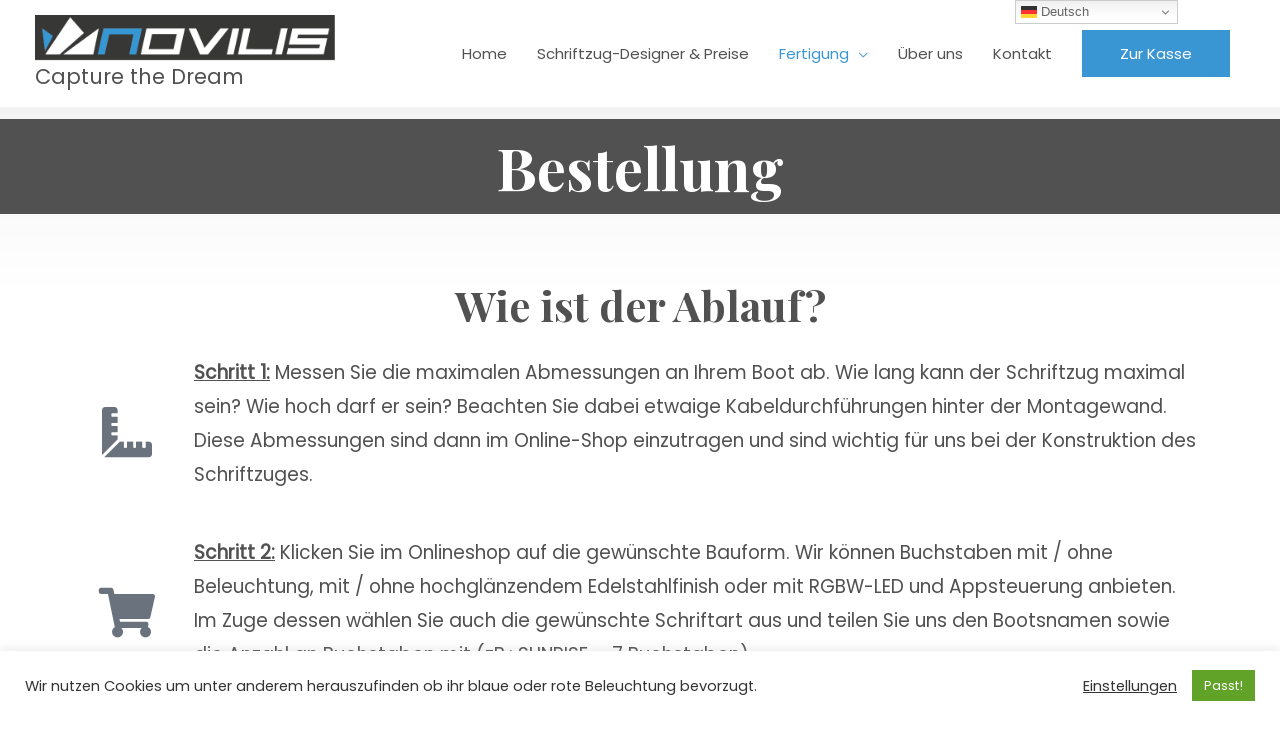

--- FILE ---
content_type: text/css
request_url: https://www.novilis.at/yachtletters/wp-content/uploads/elementor/css/post-1352.css?ver=1722434882
body_size: 7792
content:
.elementor-1352 .elementor-element.elementor-element-44789b6 > .elementor-container > .elementor-column > .elementor-widget-wrap{align-content:center;align-items:center;}.elementor-1352 .elementor-element.elementor-element-44789b6:not(.elementor-motion-effects-element-type-background), .elementor-1352 .elementor-element.elementor-element-44789b6 > .elementor-motion-effects-container > .elementor-motion-effects-layer{background-color:transparent;background-image:linear-gradient(180deg, #f2f2f2 0%, #ffffff 100%);}.elementor-1352 .elementor-element.elementor-element-44789b6{transition:background 0.3s, border 0.3s, border-radius 0.3s, box-shadow 0.3s;margin-top:-25px;margin-bottom:0px;}.elementor-1352 .elementor-element.elementor-element-44789b6 > .elementor-background-overlay{transition:background 0.3s, border-radius 0.3s, opacity 0.3s;}.elementor-1352 .elementor-element.elementor-element-8f0bfa6 > .elementor-element-populated{transition:background 0.3s, border 0.3s, border-radius 0.3s, box-shadow 0.3s;margin:37px 0px 0px 0px;--e-column-margin-right:0px;--e-column-margin-left:0px;}.elementor-1352 .elementor-element.elementor-element-8f0bfa6 > .elementor-element-populated > .elementor-background-overlay{transition:background 0.3s, border-radius 0.3s, opacity 0.3s;}.elementor-1352 .elementor-element.elementor-element-761a145{text-align:center;}.elementor-1352 .elementor-element.elementor-element-761a145 .elementor-heading-title{color:#FFFFFF;}.elementor-1352 .elementor-element.elementor-element-761a145 > .elementor-widget-container{margin:0px 0px 0px 0px;padding:18px 18px 18px 18px;background-color:#515151;}.elementor-1352 .elementor-element.elementor-element-f6e38a1{--spacer-size:50px;}.elementor-1352 .elementor-element.elementor-element-319a881 > .elementor-container > .elementor-column > .elementor-widget-wrap{align-content:center;align-items:center;}.elementor-1352 .elementor-element.elementor-element-319a881{padding:0px 0px 0px 0px;}.elementor-1352 .elementor-element.elementor-element-118ebb6 > .elementor-element-populated{padding:0px 0px 0px 0px;}.elementor-1352 .elementor-element.elementor-element-d865b7d{text-align:center;}.elementor-1352 .elementor-element.elementor-element-61dff34 > .elementor-container > .elementor-column > .elementor-widget-wrap{align-content:center;align-items:center;}.elementor-1352 .elementor-element.elementor-element-61dff34{padding:0px 0px 0px 0px;}.elementor-1352 .elementor-element.elementor-element-4d2f510 .elementor-icon-wrapper{text-align:center;}.elementor-1352 .elementor-element.elementor-element-7226f70{text-align:center;}.elementor-1352 .elementor-element.elementor-element-74f5af5 > .elementor-container > .elementor-column > .elementor-widget-wrap{align-content:center;align-items:center;}.elementor-1352 .elementor-element.elementor-element-74f5af5{padding:0px 0px 0px 0px;}.elementor-1352 .elementor-element.elementor-element-6cc0c56 .elementor-icon-wrapper{text-align:center;}.elementor-1352 .elementor-element.elementor-element-1cfe5af{text-align:center;}.elementor-1352 .elementor-element.elementor-element-12fa592 > .elementor-container > .elementor-column > .elementor-widget-wrap{align-content:center;align-items:center;}.elementor-1352 .elementor-element.elementor-element-12fa592{padding:0px 0px 0px 0px;}.elementor-1352 .elementor-element.elementor-element-242eeab .elementor-icon-wrapper{text-align:center;}.elementor-1352 .elementor-element.elementor-element-2321ff0{text-align:center;}.elementor-1352 .elementor-element.elementor-element-23206cc > .elementor-container > .elementor-column > .elementor-widget-wrap{align-content:center;align-items:center;}.elementor-1352 .elementor-element.elementor-element-23206cc{padding:0px 0px 0px 0px;}.elementor-1352 .elementor-element.elementor-element-fdd4733 .elementor-icon-wrapper{text-align:center;}.elementor-1352 .elementor-element.elementor-element-080776e{text-align:center;}.elementor-1352 .elementor-element.elementor-element-ef13762{--divider-border-style:solid;--divider-color:#f4f4f5;--divider-border-width:1px;}.elementor-1352 .elementor-element.elementor-element-ef13762 .elementor-divider-separator{width:100%;}.elementor-1352 .elementor-element.elementor-element-ef13762 .elementor-divider{padding-block-start:0px;padding-block-end:0px;}.elementor-bc-flex-widget .elementor-1352 .elementor-element.elementor-element-3e8fb6b.elementor-column .elementor-widget-wrap{align-items:center;}.elementor-1352 .elementor-element.elementor-element-3e8fb6b.elementor-column.elementor-element[data-element_type="column"] > .elementor-widget-wrap.elementor-element-populated{align-content:center;align-items:center;}.elementor-1352 .elementor-element.elementor-element-3e8fb6b.elementor-column > .elementor-widget-wrap{justify-content:center;}.elementor-1352 .elementor-element.elementor-element-623ff10{text-align:center;}.elementor-1352 .elementor-element.elementor-element-623ff10 > .elementor-widget-container{margin:0px 0px 0px 0px;}.elementor-1352 .elementor-element.elementor-element-fb574d1 .elementor-wrapper{--video-aspect-ratio:1.77777;}.elementor-1352 .elementor-element.elementor-element-fb574d1 > .elementor-widget-container{margin:0% 16% 0% 16%;border-style:solid;border-width:1px 1px 1px 1px;border-color:#252525;border-radius:10px 10px 10px 10px;}.elementor-1352 .elementor-element.elementor-element-05c8c6f{--spacer-size:50px;}body.elementor-page-1352:not(.elementor-motion-effects-element-type-background), body.elementor-page-1352 > .elementor-motion-effects-container > .elementor-motion-effects-layer{background-color:#ffffff;}@media(max-width:1024px){.elementor-1352 .elementor-element.elementor-element-319a881{padding:20px 0px 0px 0px;}.elementor-1352 .elementor-element.elementor-element-61dff34{padding:0px 0px 75px 0px;}.elementor-1352 .elementor-element.elementor-element-74f5af5{padding:0px 0px 75px 0px;}.elementor-1352 .elementor-element.elementor-element-12fa592{padding:0px 0px 75px 0px;}.elementor-1352 .elementor-element.elementor-element-23206cc{padding:0px 0px 75px 0px;}}@media(max-width:767px){.elementor-1352 .elementor-element.elementor-element-319a881{padding:30px 0px 0px 0px;}.elementor-1352 .elementor-element.elementor-element-61dff34{padding:0px 0px 50px 0px;}.elementor-1352 .elementor-element.elementor-element-74f5af5{padding:0px 0px 50px 0px;}.elementor-1352 .elementor-element.elementor-element-12fa592{padding:0px 0px 50px 0px;}.elementor-1352 .elementor-element.elementor-element-23206cc{padding:0px 0px 50px 0px;}}@media(min-width:768px){.elementor-1352 .elementor-element.elementor-element-7b1a81e{width:10%;}.elementor-1352 .elementor-element.elementor-element-6fdd0ea{width:90%;}.elementor-1352 .elementor-element.elementor-element-218a288{width:10%;}.elementor-1352 .elementor-element.elementor-element-0dc8589{width:90%;}.elementor-1352 .elementor-element.elementor-element-24c9db3{width:10%;}.elementor-1352 .elementor-element.elementor-element-a82e957{width:90%;}.elementor-1352 .elementor-element.elementor-element-11ecc5c{width:10%;}.elementor-1352 .elementor-element.elementor-element-8b8b3d8{width:90%;}.elementor-1352 .elementor-element.elementor-element-3e8fb6b{width:33.503%;}.elementor-1352 .elementor-element.elementor-element-966264d{width:66.497%;}}@media(max-width:1024px) and (min-width:768px){.elementor-1352 .elementor-element.elementor-element-7b1a81e{width:10%;}.elementor-1352 .elementor-element.elementor-element-6fdd0ea{width:80%;}.elementor-1352 .elementor-element.elementor-element-218a288{width:10%;}.elementor-1352 .elementor-element.elementor-element-0dc8589{width:80%;}.elementor-1352 .elementor-element.elementor-element-24c9db3{width:10%;}.elementor-1352 .elementor-element.elementor-element-a82e957{width:80%;}.elementor-1352 .elementor-element.elementor-element-11ecc5c{width:10%;}.elementor-1352 .elementor-element.elementor-element-8b8b3d8{width:80%;}}

--- FILE ---
content_type: text/css
request_url: https://www.novilis.at/yachtletters/wp-content/uploads/elementor/css/post-367.css?ver=1743441316
body_size: 9572
content:
.elementor-367 .elementor-element.elementor-element-933fe87 > .elementor-container > .elementor-column > .elementor-widget-wrap{align-content:center;align-items:center;}.elementor-367 .elementor-element.elementor-element-933fe87:not(.elementor-motion-effects-element-type-background), .elementor-367 .elementor-element.elementor-element-933fe87 > .elementor-motion-effects-container > .elementor-motion-effects-layer{background-color:#efefef;}.elementor-367 .elementor-element.elementor-element-933fe87{transition:background 0.3s, border 0.3s, border-radius 0.3s, box-shadow 0.3s;padding:50px 0px 50px 0px;}.elementor-367 .elementor-element.elementor-element-933fe87 > .elementor-background-overlay{transition:background 0.3s, border-radius 0.3s, opacity 0.3s;}.elementor-367 .elementor-element.elementor-element-ec7681c{text-align:center;}.elementor-367 .elementor-element.elementor-element-ec7681c .elementor-heading-title{color:#515151;font-family:"Roboto", Sans-serif;font-size:3em;}.elementor-367 .elementor-element.elementor-element-95590cc{text-align:center;}.elementor-367 .elementor-element.elementor-element-95590cc .elementor-heading-title{color:#515151;font-family:"Roboto", Sans-serif;font-size:3em;}.elementor-367 .elementor-element.elementor-element-9a0777f .elementor-icon-wrapper{text-align:right;}.elementor-367 .elementor-element.elementor-element-9a0777f.elementor-view-stacked .elementor-icon{background-color:var( --e-global-color-primary );}.elementor-367 .elementor-element.elementor-element-9a0777f.elementor-view-framed .elementor-icon, .elementor-367 .elementor-element.elementor-element-9a0777f.elementor-view-default .elementor-icon{color:var( --e-global-color-primary );border-color:var( --e-global-color-primary );}.elementor-367 .elementor-element.elementor-element-9a0777f.elementor-view-framed .elementor-icon, .elementor-367 .elementor-element.elementor-element-9a0777f.elementor-view-default .elementor-icon svg{fill:var( --e-global-color-primary );}.elementor-367 .elementor-element.elementor-element-9a0777f .elementor-icon{font-size:35px;}.elementor-367 .elementor-element.elementor-element-9a0777f .elementor-icon svg{height:35px;}.elementor-367 .elementor-element.elementor-element-112b5aa .elementor-icon-wrapper{text-align:right;}.elementor-367 .elementor-element.elementor-element-112b5aa.elementor-view-stacked .elementor-icon{background-color:var( --e-global-color-primary );}.elementor-367 .elementor-element.elementor-element-112b5aa.elementor-view-framed .elementor-icon, .elementor-367 .elementor-element.elementor-element-112b5aa.elementor-view-default .elementor-icon{color:var( --e-global-color-primary );border-color:var( --e-global-color-primary );}.elementor-367 .elementor-element.elementor-element-112b5aa.elementor-view-framed .elementor-icon, .elementor-367 .elementor-element.elementor-element-112b5aa.elementor-view-default .elementor-icon svg{fill:var( --e-global-color-primary );}.elementor-367 .elementor-element.elementor-element-112b5aa .elementor-icon{font-size:35px;}.elementor-367 .elementor-element.elementor-element-112b5aa .elementor-icon svg{height:35px;}.elementor-367 .elementor-element.elementor-element-d0c3c57{--divider-border-style:solid;--divider-color:#3997D3;--divider-border-width:2px;}.elementor-367 .elementor-element.elementor-element-d0c3c57 .elementor-divider-separator{width:233px;margin:0 auto;margin-center:0;}.elementor-367 .elementor-element.elementor-element-d0c3c57 .elementor-divider{text-align:center;padding-block-start:25px;padding-block-end:25px;}.elementor-367 .elementor-element.elementor-element-d0c3c57.elementor-view-stacked .elementor-icon{background-color:#54595F;}.elementor-367 .elementor-element.elementor-element-d0c3c57.elementor-view-framed .elementor-icon, .elementor-367 .elementor-element.elementor-element-d0c3c57.elementor-view-default .elementor-icon{color:#54595F;border-color:#54595F;}.elementor-367 .elementor-element.elementor-element-d0c3c57.elementor-view-framed .elementor-icon, .elementor-367 .elementor-element.elementor-element-d0c3c57.elementor-view-default .elementor-icon svg{fill:#54595F;}.elementor-367 .elementor-element.elementor-element-826bf37{--grid-template-columns:repeat(0, auto);--icon-size:18px;--grid-column-gap:10px;--grid-row-gap:0px;}.elementor-367 .elementor-element.elementor-element-826bf37 .elementor-widget-container{text-align:center;}.elementor-367 .elementor-element.elementor-element-826bf37 .elementor-social-icon{background-color:#54595F;--icon-padding:1em;}.elementor-367 .elementor-element.elementor-element-826bf37 .elementor-social-icon i{color:#FFFFFF;}.elementor-367 .elementor-element.elementor-element-826bf37 .elementor-social-icon svg{fill:#FFFFFF;}.elementor-367 .elementor-element.elementor-element-826bf37 .elementor-icon{border-radius:45px 45px 45px 45px;}.elementor-367 .elementor-element.elementor-element-826bf37 .elementor-social-icon:hover{background-color:#3997D3;}.elementor-367 .elementor-element.elementor-element-826bf37 .elementor-social-icon:hover i{color:#FFFFFF;}.elementor-367 .elementor-element.elementor-element-826bf37 .elementor-social-icon:hover svg{fill:#FFFFFF;}.elementor-367 .elementor-element.elementor-element-02f8195:not(.elementor-motion-effects-element-type-background), .elementor-367 .elementor-element.elementor-element-02f8195 > .elementor-motion-effects-container > .elementor-motion-effects-layer{background-color:#3A3A3A;}.elementor-367 .elementor-element.elementor-element-02f8195{transition:background 0.3s, border 0.3s, border-radius 0.3s, box-shadow 0.3s;margin-top:0px;margin-bottom:0px;}.elementor-367 .elementor-element.elementor-element-02f8195 > .elementor-background-overlay{transition:background 0.3s, border-radius 0.3s, opacity 0.3s;}.elementor-367 .elementor-element.elementor-element-d4be90b > .elementor-widget-wrap > .elementor-widget:not(.elementor-widget__width-auto):not(.elementor-widget__width-initial):not(:last-child):not(.elementor-absolute){margin-bottom:0px;}.elementor-367 .elementor-element.elementor-element-b1e33f8 .elementor-icon-list-icon i{color:#FFFFFF;transition:color 0.3s;}.elementor-367 .elementor-element.elementor-element-b1e33f8 .elementor-icon-list-icon svg{fill:#FFFFFF;transition:fill 0.3s;}.elementor-367 .elementor-element.elementor-element-b1e33f8{--e-icon-list-icon-size:14px;--icon-vertical-offset:0px;}.elementor-367 .elementor-element.elementor-element-b1e33f8 .elementor-icon-list-text{color:#FFFFFF;transition:color 0.3s;}.elementor-367 .elementor-element.elementor-element-b1e33f8 > .elementor-widget-container{margin:0% 0% 0% 0%;padding:0% 0% 0% 50%;}.elementor-367 .elementor-element.elementor-element-661a752 .elementor-icon-list-icon i{color:#FFFFFF;transition:color 0.3s;}.elementor-367 .elementor-element.elementor-element-661a752 .elementor-icon-list-icon svg{fill:#FFFFFF;transition:fill 0.3s;}.elementor-367 .elementor-element.elementor-element-661a752{--e-icon-list-icon-size:14px;--icon-vertical-offset:0px;}.elementor-367 .elementor-element.elementor-element-661a752 .elementor-icon-list-text{color:#FFFFFF;transition:color 0.3s;}.elementor-367 .elementor-element.elementor-element-661a752 > .elementor-widget-container{margin:0% 0% 0% 0%;padding:0% 0% 0% 30%;}.elementor-367 .elementor-element.elementor-element-97d5d18:not(.elementor-motion-effects-element-type-background), .elementor-367 .elementor-element.elementor-element-97d5d18 > .elementor-motion-effects-container > .elementor-motion-effects-layer{background-color:#3A3A3A;}.elementor-367 .elementor-element.elementor-element-97d5d18{transition:background 0.3s, border 0.3s, border-radius 0.3s, box-shadow 0.3s;padding:17px 0px 30px 0px;}.elementor-367 .elementor-element.elementor-element-97d5d18 > .elementor-background-overlay{transition:background 0.3s, border-radius 0.3s, opacity 0.3s;}.elementor-367 .elementor-element.elementor-element-ee11fb7 .hfe-copyright-wrapper{text-align:center;}.elementor-367 .elementor-element.elementor-element-ee11fb7 .hfe-copyright-wrapper a, .elementor-367 .elementor-element.elementor-element-ee11fb7 .hfe-copyright-wrapper{color:#ffffff;}@media(max-width:1024px){.elementor-367 .elementor-element.elementor-element-ec7681c{text-align:center;}.elementor-367 .elementor-element.elementor-element-95590cc{text-align:center;}.elementor-367 .elementor-element.elementor-element-d4be90b > .elementor-element-populated{padding:0px 0px 0px 0px;}.elementor-367 .elementor-element.elementor-element-b1e33f8 > .elementor-widget-container{margin:0px 0px 0px 0px;padding:10px 0px 0px 100px;}.elementor-367 .elementor-element.elementor-element-3e77283 > .elementor-element-populated{padding:0px 0px 0px 0px;}.elementor-367 .elementor-element.elementor-element-661a752 > .elementor-widget-container{margin:0px 0px 0px 0px;padding:10px 0px 0px 100px;}}@media(max-width:767px){.elementor-367 .elementor-element.elementor-element-ec7681c{text-align:center;}.elementor-367 .elementor-element.elementor-element-95590cc{text-align:center;}}@media(min-width:768px){.elementor-367 .elementor-element.elementor-element-aeec6a8{width:31.962%;}.elementor-367 .elementor-element.elementor-element-6ab40ad{width:68.038%;}.elementor-367 .elementor-element.elementor-element-7a9eb12{width:31.963%;}.elementor-367 .elementor-element.elementor-element-f8ff76f{width:68.037%;}.elementor-367 .elementor-element.elementor-element-d4be90b{width:97.681%;}.elementor-367 .elementor-element.elementor-element-3e77283{width:97.557%;}}@media(max-width:1024px) and (min-width:768px){.elementor-367 .elementor-element.elementor-element-d4be90b{width:50%;}.elementor-367 .elementor-element.elementor-element-3e77283{width:50%;}}